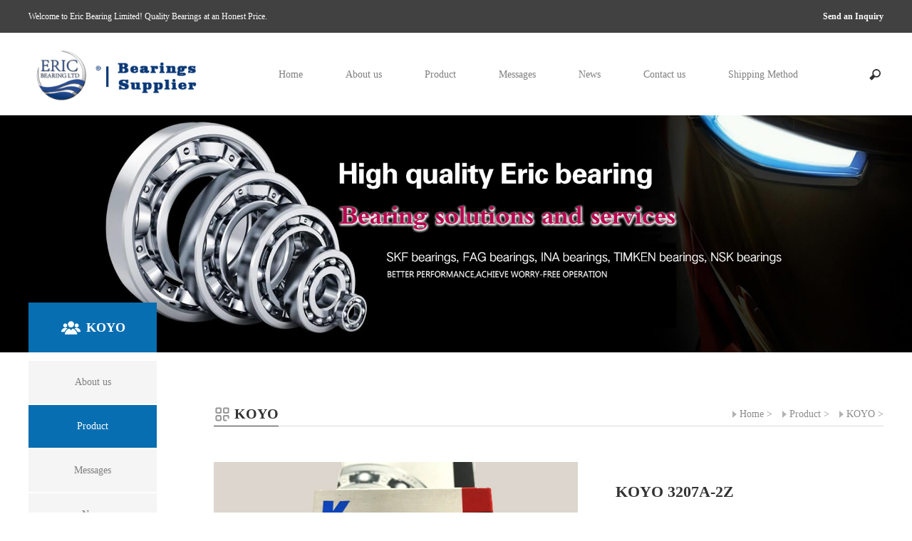

--- FILE ---
content_type: text/html
request_url: https://www.skf-bearing.cc/KOYO-bearings/KOYO_3207A_2Z_29856.html
body_size: 5238
content:
<!DOCTYPE html>
<html>
<head lang="en">
<meta charset="UTF-8">
<meta http-equiv="X-UA-Compatible" content="IE=edge,chrome=1">
<meta name="viewport" content="width=device-width,initial-scale=1.0, minimum-scale=1.0, maximum-scale=1.0, user-scalable=no">
<title>KOYO 3207A-2Z_SKF bearings|FAG bearings|INA bearings|TIMKEN bearings|NSK bearings - Eric bearing limited</title>
<meta name="keywords" content="" />
<meta name="description" content="" />
<link rel="canonical" href="https://www.skf-bearing.cc/KOYO-bearings/KOYO_3207A_2Z_29856.html" />
<link rel="stylesheet" href="/skin/css/main.css"/>
<link rel="stylesheet" href="/skin/css/media.css"/>
<link rel="stylesheet" href="/skin/css/swiper-3.4.2.min.css"/>
<script src="/skin/js/jquery-2.1.1.js"></script>
<script src="/skin/js/swiper-3.4.2.min.js"></script>
<!--[if IE]>
<script src="/skin/js/html5shiv.min.js"></script>
<script src="/skin/js/respond.min.js"></script>
<![endif]-->
<script src="/skin/js/main.js"></script>
</head>
<body>
<div class="header">
    <div class="head-top bg15 pc-show">
        <div class="w1388 clear">
            <div class="fl">Welcome to Eric Bearing Limited! Quality Bearings at an Honest Price.</div>
            <div class="fr hotLine"><span class="span2"><a target="_blank" href="/" rel="nofollow">Send an Inquiry</a></span></div>
        </div>
    </div>
    <div class="head-mid">
        <div class="head-con">
            <div class="w1388 relative clear">
                <h1 class="logo"><a href="/"><img src="/skin/images/logo.png" title="SKF bearings|FAG bearings|INA bearings|TIMKEN bearings|NSK bearings - Eric bearing limited" />SKF bearings|FAG bearings|INA bearings|TIMKEN bearings|NSK bearings - Eric bearing supplier</a></h1>
                <div class="menu-box fr">
                    <div class="top-search">
                        <div class="search-btn"></div>
                        <div class="search-nr">
                            <div class="search-nr-wap">
                                <div class="search-close"></div>
                                <form method="get" action="/plus/search.php">
								      <input type="hidden" name="kwtype" value="0" />
                                    <input class="text" name="q" type="text" placeholder="search"/>
                                    <input class="sbmit" type="submit" value=""/>
                                </form>
                            </div>
                        </div>
                    </div>
                    <ul class="clear menu-box-ul">
                        <li class="" ><a class="nav-yi" href="/">Home</a></li>
                        <li class="">
                            <a class="nav-yi" href="/index.html">About us</a>
                                   
								
								       
						</li><li class="">
                            <a class="nav-yi" href="/product/">Product</a>
                               <div class="nav-er-box relative"><div class="nav-tap">    
								
								 <div class="nav-er-list">
								  <a class="nav-er" href="/SKF-bearings/">SKF</a>
								 </div>
								
								 <div class="nav-er-list">
								  <a class="nav-er" href="/FAG-bearings/">FAG</a>
								 </div>
								
								 <div class="nav-er-list">
								  <a class="nav-er" href="/NSK-bearings/">NSK</a>
								 </div>
								
								 <div class="nav-er-list">
								  <a class="nav-er" href="/NACHI-bearings/">NACHI</a>
								 </div>
								
								 <div class="nav-er-list">
								  <a class="nav-er" href="/NTN-bearings/">NTN</a>
								 </div>
								
								 <div class="nav-er-list">
								  <a class="nav-er" href="/TIMKEN-bearings/">TIMKEN</a>
								 </div>
								
								 <div class="nav-er-list">
								  <a class="nav-er" href="/KOYO-bearings/">KOYO</a>
								 </div>
								
								 <div class="nav-er-list">
								  <a class="nav-er" href="/IKO-bearings/">IKO</a>
								 </div>
								
								 <div class="nav-er-list">
								  <a class="nav-er" href="/INA-bearings/">INA</a>
								 </div>
								
								</div></div>       
						</li><li class="">
                            <a class="nav-yi" href="/Messages.html">Messages</a>
                                   
								
								       
						</li><li class="">
                            <a class="nav-yi" href="/News/">News</a>
                                   
								
								       
						</li><li class="">
                            <a class="nav-yi" href="/">Contact us</a>
                                   
								
								       
						</li><li class="">
                            <a class="nav-yi" href="/">Shipping Method</a>
                                   
								
								       
						</li>
					 </ul>
                </div>
            </div>
        </div>
    </div>
    <div id="menu-handler" class="menu-handler">
        <span class="burger burger-1 trans"></span>
        <span class="burger burger-2 trans-fast"></span>
        <span class="burger burger-3 trans"></span>
    </div>
</div>
<div class="ban img100">
    <div class="pc-show"><img src="/skin/images/eric-skf-bearing-banner.jpg" alt="eric-skf-bearing" title="eric-skf-bearing" /></div>
    <div class="phone-show"><img src="/skin/images/eric-skf-bearing-wap.jpg" alt="eric-skf-bearing-wap" title="eric-skf-bearing-wap" /></div>
</div>
<div class="position">
    <div class="w1388">
        <div class="gk-title">
            <h2><i><img src="/skin/images/h2-1.png"/></i>KOYO</h2>
        </div>
    </div>
</div>
<script type="text/javascript">
    var img1='<meta content="telephone=no" name="format-detection">';
    $('head').append(img1);
</script><div class="contentbox">
    <div class="w1388 relative">
        <div class="brief-nav">
	<div class="brief-nav-con">
		<ul>

 <li><i class="zksq"></i><a class="left-yi" href="/index.html"><div style="position: relative;z-index: 6;">About us</div></a></li>	    	
		<li class='active'><i class='zksq actives'></i><a class='left-yi' href='/product/'><div style='position: relative;z-index: 6;'>Product</div></a></li>
 <li><i class="zksq"></i><a class="left-yi" href="/Messages.html"><div style="position: relative;z-index: 6;">Messages</div></a></li>	    	
		
 <li><i class="zksq"></i><a class="left-yi" href="/News/"><div style="position: relative;z-index: 6;">News</div></a></li>	    	
		
 <li><i class="zksq"></i><a class="left-yi" href="/"><div style="position: relative;z-index: 6;">Contact us</div></a></li>	    	
		
 <li><i class="zksq"></i><a class="left-yi" href="/"><div style="position: relative;z-index: 6;">Search</div></a></li>	    	
		
 <li><i class="zksq"></i><a class="left-yi" href="/"><div style="position: relative;z-index: 6;">Shipping Method</div></a></li>	    	
		
 <li><i class="zksq"></i><a class="left-yi" href="/"><div style="position: relative;z-index: 6;">Request A Quote</div></a></li>	    	
		
 <li><i class="zksq"></i><a class="left-yi" href="/Downloads/"><div style="position: relative;z-index: 6;">Downloads</div></a></li>	    	
		
		</ul>
	</div>

</div>     		
		<div class="box-right">
			<div class="title2 clear">
				<h4 class="fl"><img src="/skin/images/title2-1.png"/>KOYO</h4>
				<div class="fr ny-title-r">
				<a href='https://www.skf-bearing.cc/'>Home</a> > <a href='/product/'>Product</a> > <a href='/KOYO-bearings/'>KOYO</a> > 
				</div>
			</div>
			<div class="margin-t50 proxq-a clear">
				<div class="fl proxqimg img100">
					<div id="pro_bearings" class="pro_bearings">
				<div class="hd">
					<ul></ul><style>.pro_bearings .hd{bottom:4.5%;}</style>
				</div>
				<div class="pageState"></div>
				<div class="bd">
					<ul>
					<li><img width="600" height="378" src="https://www.skf-bearing.cc/skin/images/KOYO/KOYO-Bearing-01.jpg" alt="KOYO 3207A-2Z  bearing" title="KOYO 3207A-2Z  bearing" /></li>
					<li><img width="600" height="378" src="https://www.skf-bearing.cc/skin/images/KOYO/KOYO-Bearing-02.jpg" alt="KOYO 3207A-2Z  bearing" title="KOYO 3207A-2Z  bearing" /></li>
					<li><img width="600" height="378" src="https://www.skf-bearing.cc/skin/images/KOYO/KOYO-Bearing-03.jpg" alt="KOYO 3207A-2Z  bearing" title="KOYO 3207A-2Z  bearing" /></li>
					<li><img width="600" height="378" src="https://www.skf-bearing.cc/skin/images/KOYO/KOYO-Bearing-04.jpg" alt="KOYO 3207A-2Z  bearing" title="KOYO 3207A-2Z  bearing" /></li>
					</ul>
				</div>
			</div>
				</div>
				<script src="https://www.skf-bearing.cc/skin/js/TouchSlide.1.1.js"></script>
		  <script type="text/javascript">
			TouchSlide({
				slideCell: "#pro_bearings",
				titCell: ".hd ul",
				mainCell: ".bd ul",
				effect: "leftLoop",
				autoPlay: true,
				autoPage: true,
				delayTime:500,
				interTime:2800
			});
		  </script>
				<div class="fr proxq-r">
					<div class="pro-cs">
					<div class="pro-cs-a">
						<h4>KOYO 3207A-2Z</h4>
					</div>
					<div class="des">
					   <ul>
						 <li>Bearing name : KOYO 3207A-2Z  bearing</li>
						 <li>Brand model : <strong>KOYO 3207A-2Z </strong></li>
						 <li>Price : KOYO 3207A-2Z  price</li>
						 <li>Distributor : KOYO 3207A-2Z  distributor</li>
						 <li>Email : <a href="mailto:sales@ericbearing.com" rel="nofollow">sales@ericbearing.com</a></li>
						 <li>Remarks : Please email or call us for your inquiry</li>
					   </ul>
					   </div>
					</div>
			</div>
		</div>
		<div class="margin-t50 proxq-b">
			<h5>PRODUCT DETAIL</h5>
			<div class="poroxq-b-con">
			<div class="cs-page">
				<div class="clear"></div>
					<div class="cj_des">   
						
                   <div class="pctop_titl">
                   <div class="canshu">
                   <div class="canju">D</div><div class="canju">72 mm</div> 
                   </div>
                   <div class="canshu">
                   <div class="canju">d</div><div class="canju">35 mm</div> 
                   </div>
                   <div class="canshu">
                     <div class="canju">B</div><div class="canju">27 mm</div> 
                   </div>
                   </div>
                   <div class="pctop_canshu">
                   <div id="wwidContainer2" class="wwcontainer2">
  <div id="wwidSlider2" class="wwslider2">
    <div id="wwidBar2" class="wwbar2"></div>
  </div>
  <ul id="wwidContent2" class="wwcontent2">
 <div class="bearing_canshu"><div class="fag_skf">Brand</div>  <div class="timken_ntn">Koyo</div>  <div class=clearfloat></div></div>
 <div class="bearing_canshu"><div class="fag_skf">Category</div>  <div class="timken_ntn">Angular contact ball bearings  specifications</div>  <div class=clearfloat></div></div>
 
  <div class="bearing_canshu"><div class="fag_skf">Brand model</div>  <div class="timken_ntn"> 3207A-2Z</div>  <div class=clearfloat></div></div>
    
 
 
   
  
  
 
 
  </ul>
</div>

					</div>
		   <div class="txt2">
		   <div class="Des_title"><h2>KOYO 3207A-2Z  bearing description</h2></div>
		   <div class="txt"><p>KOYO bearing comapny was established in 1921 in Japan, stands for the development and manufacture of needle bearing. KOYO 3207A-2Z bearing is widely used in engines, transmissions, electric power industries,etc. We, Eric bearing limited company, supplying and exporting KOYO 3207A-2Z bearing for over one decade. We keep us with abundant stock and superior quality of KOYO 3207A-2Z bearing. To satisfy our clients' different needs, other world famous brand bearings can be provide. If you need KOYO 3207A-2Z, send us your inquiry. Also if you have any questions of KOYO 3207A-2Z, please do not hesitate to contact us. Email:sales@ericbearing.com</p></div>
		   <div class="Des_title"><h2>KOYO 3207A-2Z  bearing introduction</h2></div>
		   <div class="txt">
		   <p>Koyo ( Koyo Seiko Corporation ) was founded in 1921,it is a manufacturing company with research and development of integrated function in Japan. It have 6557 employees now . Japan Koyo Seiko Corporation is one of the four big bearing production groups in Japan .It have the world's top production and control equipment .The eight main production plant in Japan are Tokyo, Nara, hiketa, Feng Bridge, Takamatsu, Tokushima and Kameyama ( all through the ISO9001 certification ) .It also have overseas plant and research institutions across Europe, Asia, North and South America.</p>
		   <p>Japan Koyo Seiko Corporation engage in bearings, automotive steering gear, automotive instrumentation, constant-velocity joints, seals, mechanical work, heat treatment furnace for Industry and electronic controller. In recent years, the company greatly improve  production capacity of the overseas automotive steering gear.It has  diverter production base plant in Thailand, Malaysia, India, South Korea ,China  other places . To become the largest manufacturer of automotive steering system. in Japan , the second in the world .Japan Koyo Seiko Ltd produces thousands of high precision, high-quality KOYO 3207A-2Z series products, provide the important component of aerospace technology, computer components, motor, high speed train, subway, industrial machinery, CNC lathes, high-precision processing machine, steam, locomotive industry, iron and steel industry .The leading products of KOYO bearing : KOYO 3207A-2Z , deep groove ball bearings, precision bearings, KOYO self-aligning bearings, pillow block bearings, KOYO plane ball bearings, cylindrical roller bearings, KOYO linear guide, KOYO miniature linear guide bearings, KOYO cross roller bearing, KOYO reciprocating rotary bushing bearing, ball bearing slides KOYO group, KOYO cam follower bearing.</p>
		  </div>
		  </div>
			</div>
		</div>
		<div class="txt"><div style="float:left;margin:2rem 0;">Pre：<a href='/KOYO-bearings/KOYO_3209A_2Z_29855.html'>KOYO 3209A-2Z</a>  bearing</div>   <div style="float:right;margin:2rem 0;">Next：<a href='/KOYO-bearings/KOYO_3206A_2Z_29857.html'>KOYO 3206A-2Z</a>  bearing</div></div><div class="clear"></div>
	</div>
    </div>
</div>
</div>
<div class="footer">
  <div class="w1388">
    <div class="foot_extend">      
      <div class="foot_box for4">
        <p>DESCRIBE</p>
        <span><strong>ERIC BEARING LIMITED</strong> as a leading bearing distributor in Asia, we are boast of high popularity among customers, with our products being exported to over 100 countries. We always devote to customized perfect purchasing solution for every customer.</span>
      </div>
      <div class="foot_box for4"><p>Eric Supply The Bearings</p><a href="/SKF-bearings/">SKF Bearings</a><a href="/FAG-bearings/">FAG Bearings</a><a href="/NSK-bearings/">NSK Bearings</a><a href="/NACHI-bearings/">NACHI Bearings</a><a href="/NTN-bearings/">NTN Bearings</a><a href="/TIMKEN-bearings/">TIMKEN Bearings</a><a href="/KOYO-bearings/">KOYO Bearings</a><a href="/IKO-bearings/">IKO Bearings</a><a href="/INA-bearings/">INA Bearings</a></div>
      <div class="foot_box for4" style="width:50%;"><p>Message Us</p>
	  	<div class="form">
		  <form id="myform">
			<dl>
			  <dt>Your Name</dt>
			  <dd>
				<input id="name" type="text" name="name" class="formText">
			  </dd>
			</dl>
			<dl style="margin-left: 2%;">
			  <dt>E-mail</dt>
			  <dd>
				<input id="email" type="text" name="email" class="formText">
			  </dd>
			</dl>
			<dl style="width:100%">
			  <dt>Your content</dt>
			  <dd>
				<textarea id="content" name="content" class="formText"></textarea>
			  </dd>
			</dl>
			<div class="formBtn">
			  <button style="background:#274b92;" id="sendbtn">Send</button>
			</div>
		  </form>
		</div>
	  </div>
    </div>
    <p class="copy"><p>Copyright ©1999-2025 Eric Bearing Limited.ALL Rights Reserved. <a href="/sitemap.xml">XML Sitemap</a></p>
  </div>
</div>
<div class="fubox">
	<div class="fu-list clear">
		<div class="fu-icon fr"><a target="_blank" href="https://www.facebook.com/bearing.eric.7" rel="nofollow"><img src="/skin/images/facebook.png" alt="facebook" title="facebook" /></a></div>
	</div>
	<div class="fu-list clear">
		<div class="fu-icon fr"><a target="_blank" href="https://twitter.com/ERICBEARING" rel="nofollow"><img src="/skin/images/twitter.png" alt="twitter" title="twitter" /></a></div>
	</div>
	<div class="fu-list clear">
		 <div class="fu-icon fr"><a target="_blank" href="/" rel="nofollow"><img src="/skin/images/email.png" alt="email" title="email" /></a></div>
	</div>
	<div class="fu-list toTop clear">
		<div class="fu-icon fr"><img src="/skin/images/r-top.png" alt="r-top"/></div>
	</div>
</div>
<script>
function isEmail(b){var a=/^[_a-z0-9-]+(\.[_a-z0-9-]+)*@[a-z0-9-]+(\.[a-z0-9-]+)*(\.[a-z]{2,})$/;if(!a.exec(b)){return false;}return true;}
$(function(){
	$('#sendbtn').click(function(){
		var name=$('#name').val();
		var email=$("#email").val();
		var content=$('#content').val();
		var myUrl=document.location.href.split('#')[0];
		if(!name){alert('Please enter your name!');$("#name").focus();return false;}
		if(!email){alert("Please enter your email!");$("#email").focus();return false; } 
		if(!isEmail(email)){ alert("Please enter a valid email format!");$("#email").focus();return false;} 
		if(!content){alert('Please enter your content!');$("#content").focus();return false;}
		alert("Send successfully, we will contact you soon!");
		$.ajax({
			url:"/include/mail/ac.php",
			type:'POST',
			data:{"name":name,"email":email,"content":content,"myUrl":myUrl},
			jsonp: "callback",
			success: function(data){
			}
		})
	})
})
</script>
</body>
</html>

--- FILE ---
content_type: text/css
request_url: https://www.skf-bearing.cc/skin/css/main.css
body_size: 12009
content:
@charset "utf-8";
* {
	padding: 0;
	margin: 0;
	outline: 0;
	text-decoration: none;
	list-style: none;
}
html, body {
	font-size: 14px;
	font-family: "Microsoft YaHei";
	color: #8c8c8c;
}
input, textarea {
	border: none;
}
img {
	border: none;
}
h1, h2, h3, h4, h5 {
	font-weight: normal;
}
table {
	border-collapse: collapse;
}
audio, canvas, video {
	display: inline-block;
 *display: inline;
 *zoom: 1;
}
p {
	line-height: 1.6em;
	color: #8c8c8c;
}
a {
	color: #000;
}
.fl {
	float: left;
}
.fr {
	float: right;
}
.container {
	width: 1388px;
	margin: 0 auto;
}
.clear:after {
	content: '';
	display: table;
	clear: both;
}
.w1388 {
	width: 1388px;
	margin: 0 auto;
}
.w1128 {
	width: 1128px;
	margin: 0 auto;
}
.bg15 {
	background: #414141;
}
.relative {
	position: relative;
}
.img100 img {
	width: 100%;
	vertical-align: bottom;
}
.pc-show {
	display: block;
}
.phone-show {
	display: none;
}
.table {
	display: table;
	text-align: center;
	width: 100%;
	height: 100%;
	table-layout: fixed;
}
.table p{
	text-align:justify;
}
.table-cell {
	display: table-cell;
	vertical-align: middle;
}
.table-cell b {
	color: #fff;
}
.margin-t60 {
	margin-top: 60px;
}
.text-center {
	text-align: center;
}
.paddin-tb60 {
	padding: 60px 0;
}
/*index*/

.header {
	position: relative;
	z-index: 99999;
}
.head-top {
	height: 46px;
	line-height: 46px;
	overflow: hidden;	
	border-bottom:1px solid #f1f1f1;
	color:#fff;
}
.head-top2 {
	position: fixed;
	z-index: 99999;
	left: 0;
	bottom: 0;
	width: 100%;
	background: #fdfdfd;
}
.head-top2.active {
	bottom: -50px;
}
.head-top div, .head-top span {
	font-size: 12px;
}
.hotLine .span1 {
	position: relative;
	padding-left: 20px;
}
.hotLine .span1:before {
	content: '';
	position: absolute;
	top: 50%;
	margin-top: -8px;
	left: 0;
	width: 15px;
	height: 14px;
	background: url("../images/i0.png");
}
.head-top2 .hotLine .span1:before {
	width: 28px;
	height: 25px;
	background: url("../images/tel2.png") no-repeat center;
	background-size: cover;
	margin-top: -12px;
	margin-right: 2px;
}
.hotLine .span2 {
	font-weight: bold;
}
.hotLine .span2 a{
	color:#fff;
}
.head-top2 .hotLine .span1 {
	color: #fff;
	padding-left: 30px;
}
.head-top2 .hotLine span {
	font-size: 16px;
}
.head-mid {
	height: 115px;
}
.head-con {
	width: 100%;
	background: #fff;
	height: 115px;
	transform: translateZ(0);
	-webkit-transform: translateZ(0);
}
.header.active .head-con {
	position: fixed;
	top: 0;
	left: 0;
	box-shadow: 0 2px 4px #ddd;
	height: 100px;
}
.header.active .nav-yi, .header.active .language {
	line-height: 80px;
}
.header.active .logo {
	top: 10px;
}
.logo {
	position: absolute;
	top: 20px;
	left: 0;
	font-size: 0;
}
.logo img {
	vertical-align: bottom;
	max-width: 260px;
}
.menu-handler {
	width: 30px;
	height: 32px;
	cursor: pointer;
	position: absolute;
	right: 20px;
	top: 14px;
	transition: all 0s cubic-bezier(0.445, 0.145, 0.355, 1);
	-webkit-transition: all 0s cubic-bezier(0.445, 0.145, 0.355, 1);
	-moz-transition: all 0s cubic-bezier(0.445, 0.145, 0.355, 1);
	display: none;
}
.menu-handler .burger {
	height: 2px;
	background: #076eb1;
	display: block;
	width: 20px;
	position: absolute;
	z-index: 5;
	left: 5px;
	transform-origin: center;
	-webkit-transform-origin: center;
	-moz-transform-origin: center;
	-o-transform-origin: center;
	-ms-transform-origin: center;
	border-radius: 2px;
	-webkit-border-radius: 2px;
	top: 8px;
}
.menu-handler .burger-2 {
	top: 15px;
}
.menu-handler .burger-3 {
	top: 22px;
}
.menu-handler.active .burger-1 {
	top: 15px;
	-moz-transform: rotate(225deg);
	-webkit-transform: rotate(225deg);
	-o-transform: rotate(225deg);
	-ms-transform: rotate(225deg);
	transform: rotate(225deg);
}
.menu-handler.active .burger-2 {
 -ms-filter: progid:DXImageTransform.Microsoft.Alpha(Opacity=0);
	filter: alpha(opacity=0);
	opacity: 0;
	-moz-opacity: 0;
	-khtml-opacity: 0;
	-webkit-opacity: 0;
}
.menu-handler.active .burger-3 {
	top: 15px;
	-moz-transform: rotate(-225deg);
	-webkit-transform: rotate(-225deg);
	-o-transform: rotate(-225deg);
	-ms-transform: rotate(-225deg);
	transform: rotate(-225deg);
}
.menu-box {
	margin-right: 120px;
}
.menu-box li {
	float: left;
	margin-left: 60px;
	position: relative;
}
.menu-box li:first-child {
	margin-left: 0;
}
.nav-yi {
	display: inline-block;
	line-height: 115px;
	color: #808080;
	position: relative;
}
.nav-er-box {
	position: absolute;
	width: 140px;
	text-align: center;
	left: 50%;
	margin-left: -70px;
	background: #fff;
	-webkit-transform-origin: top center;
	-ms-transform-origin: top center;
	transform-origin: top center;
	-webkit-transform: scaleY(0);
	-ms-transform: scaleY(0);
	transform: scaleY(0);
	-webkit-transition: -webkit-transform .3s .2s;
	transition: transform .3s .2s;
}
.nav-tap {
	opacity: 0;
	-webkit-transform: translate(0, -20px);
	-ms-transform: translate(0, -20px);
	transform: translate(0, -20px);
	-webkit-transition: all .2s;
	transition: all .2s;
}
.menu-box li:hover .nav-er-box {
	-webkit-transform: scaleY(1);
	-ms-transform: scaleY(1);
	transform: scaleY(1);
}
.menu-box li:hover .nav-tap {
	opacity: 1;
	-webkit-transform: translate(0, 0);
	-ms-transform: translate(0, 0);
	transform: translate(0, 0);
}
.nav-san-box {
	position: absolute;
	left: 100%;
	top: 0;
	width: 0;
	background: #fff;
	overflow: hidden;
}
.nav-san-box a {
	width: 140px;
	font-size: 12px;
}
.nav-er-box a {
	display: block;
	line-height: 45px;
	color: #808080;
	font-size: 12px;
}
.language {
	position: absolute;
	right: 40px;
	top: 0;
	line-height: 100px;
	color: #313131;
	font-weight: bold;
	padding-left: 20px;
	font-family: dincondBold;
	font-size: 16px;
}
.language:before {
	width: 14px;
	height: 14px;
	left: 0;
	top: 50%;
	margin-top: -7px;
	background: url("../images/earth.jpg");
	content: '';
	position: absolute;
}
.nav-yi:after {
	content: '';
	position: absolute;
	width: 0;
	left: 50%;
	transform: translateX(-50%);
	-webkit-transform: translateX(-50%);
	bottom: 0;
	border-top: 2px solid #076eb1;
}
.menu-box li.active .nav-yi:after {
	width: 100%;
}
.menu-box li.active .nav-yi {
	color: #076eb1;
}
.ljgd {
	display: block;
	width: 150px;
	line-height: 50px;
	background: #076eb1;
	color: #fff;
	text-align: center;
	font-size: 16px;
}
.banner .ljgd {
	position: absolute;
	left: 50%;
	margin-left: -75px;
	bottom: 25%;
}
.ljgd:hover {
	background: #fff;
	color: #076eb1;
}
.swiper-slide-active .ljgd {
	animation: toUp 1s linear both;
}
 @keyframes toUp {
 0% {
 transform: translateY(50px);
 -webkit-transform: translateY(50px);
 opacity: 0;
}
 100% {
 transform: translateY(0);
 -webkit-transform: translateY(0);
 opacity: 1;
}
}
.swiper-pagination-bullets.pagination-style {
	z-index: 4;
	text-align: center;
}
.banner .pagination1.pagination-style {
	position: absolute;
	bottom: 5%;
	text-align: center;
}
.swiper-pagination-bullets.pagination-style .swiper-pagination-bullet {
	width: 10px;
	height: 10px;
	opacity: 1;
	background: #fff;
	margin: 0 15px;
}
.anlixq-img .swiper-pagination-bullets.pagination-style .swiper-pagination-bullet {
	background: #dcdcdc;
}
.swiper-pagination-bullets.pagination-style .swiper-pagination-bullet-active {
	background: #076eb1 !important;
}
.anlixq-img .swiper-pagination-bullets.pagination-style .swiper-pagination-bullet {
	margin: 0 6px;
}
.anlixq-img .pagination1 {
	margin-top: 12px;
}
.index-a li {
	float: left;
	width: 24.5%;
	margin-right: 0.66%;
	margin-top: 0.66%;
}
.index-a li:last-child {
	margin-right: 0;
}
.index-a-con {
	position: absolute;
	left: 0;
	top: 0;
	width: 100%;
	height: 100%;
}
.index-a li a {
	display: block;
	overflow: hidden;
}
.index-a .img img {
	width: 48px;
	max-width: 50%;
	vertical-align: bottom;
}
.index-a h3 {
	font-size: 20px;
	color: #fff;
	margin-top: 10px;
}
.index-a i {
	display: block;
	width: 35px;
	height: 35px;
	background-image: url("../images/i6.png");
	margin: 25px auto 0;
	transform: translateY(35px) translateZ(0);
	-webkit-transform: translateY(35px) translateZ(0);
	opacity: 0;
}
.index-a-title {
	margin-top: 45px;
}
.title1 h3 {
	font-size: 26px;
	color: #333;
}
.title1 i {
	display: block;
	margin: 8px auto;
	width: 30px;
	border-top: 1px solid #076eb1;
}
.title1 {
	margin-bottom: 40px;
}
.ppgs-l {
	width: 55%;
	cursor: pointer;
}
.ppgs-l .img100, .about-vd .img100 {
	position: absolute;
	width: 100%;
	left: 0;
	top: 0;
	height: 100%;
}
.ppgs-r {
	position: absolute;
	right: 0;
	top: 0;
	height: 100%;
	width: 45%;
	background: #f3f3f3;
}
.ppgs-warp {
	width: 480px;
	margin: 0 auto;
	max-width: 90%;
}
.ppgs-title {
	margin-bottom: 25px;
}
.ppgs-title h4 {
	font-size: 24px;
	color: #333;
	letter-spacing: 5px;
	text-indent: 5px;
	margin-bottom: 6px;
}
.ppgs-title span {
	color: #999;
}
.ppgs-txt {
	text-align: left;
}
.ljgd2 {
	width: 118px;
	line-height: 38px;
	text-align: center;
	display: block;
	border: 1px solid #d6d6d6;
	color: #808080;
	margin: 20px auto 0;
}
.ljgd2:hover {
	color: #fff;
	background: #076eb1;
	border-color: #076eb1;
}
.i7 {
	position: absolute;
	width: 50px;
	height: 50px;
	left: 50%;
	top: 50%;
	margin: -25px 0 0 -25px;
	background-image: url("../images/i7.png");
}
.ppgs-l:hover .i7 {
	transform: scale(1.2);
	-webkit-transform: scale(1.2);
	background-image: url("../images/i7-1.png");
}
.sptc {
	position: fixed;
	z-index: 9999999;
	background: rgba(0,0,0,0.5);
	left: 0;
	right: 0;
	top: 0;
	bottom: 0;
	display: none;
}
.video_t {
	position: absolute;
	left: 50%;
	top: 50%;
	transform: translate(-50%, -50%);
	-webkit-transform: translate(-50%, -50%);
	width: 1270px;
	max-width: 90%;
}
.video_t a {
	position: absolute;
	width: 38px;
	height: 38px;
	right: -19px;
	top: -19px;
	background-image: url("../images/close.png");
	z-index: 9;
}
.video_t a img {
	width: 100%;
	vertical-align: bottom;
}
.video_t video {
	width: 100%;
	vertical-align: bottom;
}
.cptd1 li {
	float: left;
	width: 24.5%;
	margin-right: 0.66%;
	margin-bottom: 0.66%;
	overflow: hidden;
}
.cptd1 li:last-child {
	margin-right: 0;
}
.cptd1 li a {
	display: block;
}
.cptd1-con {
	position: absolute;
	left: 0;
	width: 100%;
	bottom: 0;
	height: 80px;
	background: rgba(255,255,255,.8);
}
.cptd1-con p {
	display: none;
	width: 260px;
	margin: 0 auto;
	color: #fff;
	text-align: left;
}
.cptd1-title {
	font-size: 18px;
	color: #4d4d4d;
}
.cptd1-title img {
	vertical-align: middle;
	margin-right: 10px;
}
.cptd1-title .img1 {
	margin-top: -4px;
}
.cptd1-title .img2 {
	display: none;
}
.cptd1-con i {
	display: block;
	border-top: 1px solid rgba(255,255,255,.7);
	width: 0;
}
.cptd1 li:hover .img1 {
	display: none;
}
.cptd1 li:hover .img2 {
	display: inline-block;
	margin-top: -5px;
}
.cptd1 li:hover .cptd1-con {
	height: 100%;
	background: rgba(181,0,78,.9);
}
.cptd1 li:hover p {
	display: block;
}
.cptd1 li:hover .cptd1-title {
	color: #fff;
}
.cptd1 li:hover .cptd1-con i {
	width: 50px;
	margin: 20px auto;
}
.cptd2 li {
	width: 49.67%;
	margin-right: 0.66%;
	float: left;
}
.cptd2-con {
	width: 340px;
	height: 180px;
	position: absolute;
	left: 50%;
	top: 50%;
	transform: translate(-50%, -50%);
	-webkit-transform: translate(-50%, -50%);
	background: rgba(255,255,255,.9);
}
.cptd2 li a {
	display: block;
	position: relative;
}
.cptd2 li:last-child {
	margin-right: 0;
}
.cptd2-con h4 {
	font-size: 28px;
	color: #333;
	margin-bottom: 10px;
}
.cptd2-con span {
	font-size: 16px;
	color: #8c8c8c;
}
.cptd2 li:hover .cptd2-con {
	background: rgba(181,0,78,.9);
}
.cptd2 li:hover h4 {
	color: #fff;
}
.cptd2 li:hover span {
	color: #fff;
}

.anli-list li {
	float: left;
	width: 24.5%;
	margin-right: 0.66%;
	margin-bottom: 0.66%;
}
.anli-list li a {
	display: block;
}
.anli-list li:nth-child(4n) {
	margin-right: 0;
}
.margin-t50 {
	margin-top: 50px;
}
.anli-con {
	position: absolute;
	width: 100%;
	height: 100%;
	background: rgba(181,0,78,.75);
	left: 0;
	top: 0;
	opacity: 0;
}
.anli-con h4 {
	font-size: 16px;
	color: #fff;
}
.anli-con i {
	display: block;
	width: 36px;
	height: 36px;
	background-image: url("../images/gor.png");
	margin: 20px auto 0;
}
.tabpage {
	display: none;
}
.tabpage.active {
	display: block;
}
.tabpage .img100{
	max-width:300px;
	margin:0 auto;
}
.xw-list li {
	float: left;
	width: 48%;
	margin-right: 4%;
	margin-bottom: 4%;
}
.xw-list a {
	display: block;
}
.xw-list li:nth-child(even) {
	margin-right: 0;
}
.xw-list .img100 {
	width: 36%;
}
.xw-con {
	position: absolute;
	height: 100%;
	right: 0;
	width: 62%;
	top: 0;
	text-align: left;
}
.xw-txt {
	text-align: left;
	width: 86%;
	margin: 0 auto;
}
.xw-con h4 {
	font-size: 14px;
	color: #333;
	font-weight: bold;
}
.xw-con span {
	font-size: 16px;
	font-family: dincondBold;
	color: #8c8c8c;
	position: relative;
	padding-left: 40px;
	display: block;
}
.xw-con span:before {
	content: '';
	position: absolute;
	left: 0;
	top: 50%;
	width: 30px;
	border-top: 1px solid #999;
}
.xw-con p {
	display: -webkit-box;
	-webkit-box-orient: vertical;
	-webkit-line-clamp: 2;
	overflow: hidden;
	height: 3.2em;
}
.xw-list li:hover h4, .xw-list li:hover span, .xw-list li:hover p {
	color: #076eb1;
}
.xw-list li:hover span:before {
	border-color: #076eb1;
}



/*—————————————————————————————————————— news ————————————————————————————————*/

.news .news_title {
	width: 100%;
	height: 50px;
	line-height: 50px;
	font-size: 30px;
}

.news .item {
	margin-bottom: 20px;
	padding: 20px;
	width: 100%;
	height: 187px;
	background: #f9f9f9;
	-webkit-box-sizing: border-box;
	box-sizing: border-box;
}

.news .item .date {
	position: relative;
	width: 15%;
	height: 100%;
	text-align: center;
	float: left;
}

.news .item .date:before {
	display: block;
	content: '';
	position: absolute;
	top: 50%;
	right: 0;
	width: 1px;
	height: 90%;
	background: #ccc;
	-webkit-transform: translateY(-50%);
	transform: translateY(-50%);
}

.news .item .date .date_table {
	display: table;
	width: 100%;
	height: 100%;
}

.news .item .date .date_table .date_table_cell {
	display: table-cell;
	vertical-align: middle;
}

.news .item .date .day {
	width: 100%;
	font-size: 50px;
	color: #383838;
}

.news .item .date .year {
	width: 100%;
	font-size: 20px;
	color: #979797;
	margin-top:1em;
}

.news .item .text {
	width: calc(100% - 20%);
	height: 100%;
	float: right;
}

.news .item .text h3 {
	display: block;
	width: 100%;
	line-height: 30px;
	font-size: 20px;
	color: #000;
	text-decoration: none;
	font-weight: bold;
	overflow: hidden;
}

.news .item .text .brief {
	margin-top: 15px;
	width: 100%;
	max-height: 90px;
	line-height: 30px;
	font-size: 16px;
	color: #333;
	overflow: hidden;
}

.news .news_btn {
	display: block;
	width: 100%;
	height: 50px;
	line-height: 50px;
	background: #313437;
	font-size: 30px;
	color: #fff;
	text-align: center;
	text-decoration: none;
	-webkit-border-radius: 5px;
	border-radius: 5px;
}

.news_box {
	position: relative;
	float: left;
	width: 33.33%;
	padding: 0 16px;
	margin-bottom: 50px;
	box-sizing: border-box;
}

.news_second {
	margin-top: 12px;
}

.home_news .news_box {
	width: 21%;
	margin-bottom: 0;
}

.news_box img {
	width: 100%;
	height: auto;
	transition: 0.2s;
	opacity: 1;
}

.news_img {
	position: relative;
	overflow: hidden;
	background-color: #000;
	-webkit-transform: translateZ(0);
}

.news_box .time {
	display: none;
}

.news_list .news_box .time {
	display: block;
}

.news_img .time {
	position: absolute;
	font-size: 14px;
	left: 4px;
	bottom: 0;
	color: #fff;
	padding: 4px 10px;
	background-color: rgba(255,255,255,.0);
	transition: 0.4s;
	opacity: 0.6;
}

.news_box h4 a {
	display: block;
	font-weight: 700;
	font-size: 16px;
	color: #222;
	margin-top: 16px;
	line-height: 24px;
	overflow: hidden;
	white-space: nowrap;
	text-overflow: ellipsis;
	transition: 0.3s;
}

.news_box h4 {
	margin-bottom: 16px;
}

.news_box p {
	font-size: 13px;
	color: #777;
	height: 68px;
	overflow: hidden;
}

.more a {
	position: relative;
	top: 20px;
	display: block;
	font-size: 20px;
	letter-spacing: 2px;
	text-align: center;
	color: #ccc;
	border-top: 1px solid #f1f1f1;
	padding: 16px 0 4px 0;
	margin: 0 16px;
	box-sizing: border-box;
	transition: 0.3s;
}

@media screen and (min-width: 960px) {
	.home_news .news_box:nth-child(1), .news_second .home_news .news_box:nth-child(1) {
		width: 37%;
	}

	.home_news .news_box:nth-child(1) p, .news_second .home_news .news_box:nth-child(1) p {
		display: none;
	}

	.home_news .news_box:nth-child(1) h4 a, .news_second .home_news .news_box:nth-child(1) h4 a {
		position: absolute;
		bottom: 16px;
		left: 16px;
		padding: 10px;
		color: #fff;
		background-color: #000;
		background-color: rgba(0,0,0,.5);
		width: 412px;
		box-sizing: border-box;
	}
}

@media screen and (min-width: 1024px) {
	.news_box:hover h4 a {
		color: #274b92;
	}

	.home_news .news_box:nth-child(1):hover h4 a, .news_second .home_news .news_box:nth-child(1):hover h4 a {
		background-color: #274b92;
		color: #fff;
	}

	.news_img:hover img {
		transform: scale(1.1);
		opacity: 0.7;
	}

	.more a:hover {
		color: #274b92;
		letter-spacing: 5px;
	}

	.news_box:hover .time {
		opacity: 1;
		color: #555;
		background-color: rgba(255,255,255,1);
		left: 10px;
	}
}











.footer {
	color: #fff;
	padding: 30px 0;
	background-color: #25282c;
}

.foot_box, .foot_extend img {
	margin: 20px 0 30px 0;
}

.for3 {
	float: left;
	width: 33%;
	box-sizing: border-box;
}

.for4 {
	float: left;
	width: 25%;
	box-sizing: border-box;
}

.foot_extend p {
	position: relative;
	margin-bottom: 10px;
	font-size: 16px;
	border-bottom: 1px solid #383B3F;
	padding-bottom: 10px;
	width: 90%;
	color:#fff;
}

.foot_extend p:after {
	content: "";
	position: absolute;
	width: 30px;
	height: 3px;
	left: 0;
	bottom: -1px;
	background-color: #274b92;
}

.foot_box:last-child p {
	width: 100%;
}

.foot_extend a {
	display: block;
	color: #bbb;
	line-height: 30px;
	float: left;
	width: 45%;
}

.foot_extend span {
	width: 80%;
	color: #bbb;
	display: block;
	line-height: 24px;
	text-align: justify;
}

.foot_extend a:hover {
	color: #fff;
}

.foot_extend a:before {
}

.foot_extend img {
	max-width: 100%;
}

.line {
	border-bottom: 1px solid #383B3F;
	margin-bottom: 30px;
}

.follow {
	float: right;
}

.follow span {
	padding: 4px;
	opacity: 1;
	filter: alpha(opacity=100);
	transition: 0.4s;
}

.follow span:hover {
	opacity: 0.7;
	filter: alpha(opacity=70);
}

p.copy {
	font-size: 11px;
	line-height: 30px;
	color: #b0b5bb;
	float: left;
}

.footer p {
	display: inline-block;
	color:#fff;
}
.footer p a{ color:#274B94;}
.form input, .formText {
	border: 1px solid #dedede;
	background-color: #fbfbfb;
	font-size: 14px;
	line-height: 18px;
	width: 100%;
	padding: 10px;
	text-align: left;
	margin: 0 auto;
	outline: medium;
	border-radius: 0;
	-webkit-appearance: none;
	box-sizing: border-box;
	transition: 0.4s;
}

.formText {
	text-align: left;
}

.form textarea {
	height: 100px;
	max-width: 100%;
}

@media screen and (min-width: 1024px) {
	.form input:hover, .form textarea:hover {
		border-color: #999;
	}

	.formBtn button:hover {
		background-color: #274b92;
	}
}

.form input:focus, .form textarea:focus {
	background-color: #fff;
	border: 1px solid #274b92;
}

.form dt {
	margin-top: 10px;
	color: #888;
	font-size: 12px;
	line-height: 22px;
	padding-bottom: 4px;
}

.form dl {
	width: 48%;
	float: left;
}

.form dl:first-child {
	margin-right: 2%;
}

.formBtn button {
	padding: 14px;
	width: 100%;
	background: #25282c;
	color: #fff;
	margin: 10px auto;
	line-height: 18px;
	cursor: pointer;
	border: none;
	transition: 0.4s;
}
.fubox {
	position: fixed;
	right: -50px;
	top: 50%;
	z-index: 999;
	transform: translateZ(0);
	-webkit-transform: translateZ(0);
}
.fubox.active {
	right: 0;
}
.fu-icon {
	background-color: #076eb1;
	width: 50px;
}
.fu-icon img {
	width: 100%;
	vertical-align: bottom;
}
.fu-list {
	margin-top: 1px;
	cursor: pointer;
	position: relative;
}
.fu-warp {
	background: #076eb1;
	overflow: hidden;
	height: 50px;
	width: 0;
}
.fu-txt {
	padding-right: 10px;
}
.fu-warp p {
	color: #fff;
	line-height: 50px;
}
.fu-list-tel:hover .fu-warp {
	width: 102px;
}
.fu-list-tel .fu-txt {
	width: 102px;
}
.fu-list-qq .fu-txt {
	width: 66px;
}
.fu-list-qq:hover .fu-warp {
	width: 66px;
}
.weixin-code {
	position: absolute;
	right: 100%;
	margin-right: 4px;
	top: 0;
	width: 0;
	overflow: hidden;
}
.weixin-code img {
	width: 128px;
	vertical-align: bottom;
	border: 1px solid #ddd;
}
.fu-list:hover .weixin-code {
	width: 130px;
}
/*about*/

.position {
	height: 80px;
	line-height: 70px;
	margin-top: -70px;
	z-index: 6;
}
.position h2 {
	width: 180px;
	text-align: center;
	background: url("../images/gkgk.jpg") no-repeat center;
	background-size: cover;
	color: #fff;
	font-size: 18px;
	font-weight: bold;
	position: relative;
}
.gk-title img {
	vertical-align: middle;
	margin: -4px 5px 0 0;
}
.position h2:before {
	content: '';
	position: absolute;
	width: 100%;
	height: 5px;
	bottom: 0;
	background: #076eb1;
	left: 0;
}
.brief-nav {
	width: 180px;
	text-align: center;
	position: absolute;
	left: 0;
	top: 0;
}
.brief-nav-con li {
	margin-top: 2px;
	position: relative;
}
.left-yi {
	display: block;
	line-height: 60px;
	background: #f5f5f5;
	color: #808080;
	position: relative;
}
.left-yi:before {
	content: '';
	position: absolute;
	height: 100%;
	background: #076eb1;
	left: 0;
	top: 0;
	width: 0;
}
.brief-nav-con li.active .left-yi:before {
	width: 100%;
}
.brief-nav-con li.active .left-yi {
	color: #fff;
}
.left-er-box {
	padding: 20px 0;
	border: 1px solid #e5e5e5;
	background: #fff;
	display: none;
}
.left-er-box a {
	display: block;
	color: #8c8c8c;
	line-height: 40px;
	font-size: 12px;
}
.left-er-box a:hover {
	color: #076eb1;
}
.left-er-box a.active {
	color: #076eb1;
}
/*.brief-nav-con li.active .left-er-box{display: block;}*/

.zksq {
	cursor: pointer;
	z-index: 9;
	display: none;
	content: '';
	position: absolute;
	width: 14px;
	height: 14px;
	background: url("../images/add.png") no-repeat center;
	background-size: cover;
	top: 24px;
	right: 25px;
}
li.none .zksq {
	display: none !important;
}
li.has .zksq {
	display: block !important;
}
.zksq.active {
	transform: rotate(45deg);
}
li:hover .zksq {
	background: url("../images/add2.png") no-repeat center;
	background-size: cover;
}
li.active .zksq {
	background: url("../images/add2.png") no-repeat center;
	background-size: cover;
}
.box-right {
	margin-left: 260px;
	line-height:2rem;
}
.pin-wrapper {
	position: absolute;
}
.box-right {
	padding-top: 60px;
}
.box-right p,.box-right div{
	line-height:2.4rem;
	
}
.title2 {
	border-bottom: 1px solid #dcdcdc;
	line-height: 50px;
	margin-bottom:20px;
}
.title2 h4 {
	color: #333;
	font-size: 20px;
	font-weight: bold;
	position: relative;
}
.title2 h4 img {
	vertical-align: middle;
	margin: -4px 5px 0 0;
	filter: grayscale(1);
}
.title2 h4:after {
	content: '';
	position: absolute;
	left: 0;
	width: 100%;
	bottom: -1px;
	border-top: 1px solid #333;
}
.title2 span {
	font-size: 20px;
	color: #b2b2b2;
	text-transform: uppercase;
	font-family: dincondBold;
}
.margin-t40 {
	margin-top: 40px;
}
.about-vd {
	width: 855px;
	margin: 0 auto;
	max-width: 100%;
	cursor: pointer;
}
.bofang {
	position: absolute;
	left: 0;
	top: 0;
	width: 100%;
	height: 100%;
	background: rgba(0,0,0,.6);
}
.bofang i {
	position: absolute;
	width: 48px;
	height: 48px;
	left: 50%;
	top: 50%;
	background-image: url("../images/bofang.png");
	transform: translate(-50%, -50%);
	-webkit-transform: translate(-50%, -50%);
}
.gtrz .img100 {
	width: 55%;
}
.gtrz-con {
	width: 44%;
	position: absolute;
	right: 0;
	top: 0;
	height: 100%;
	border: 1px solid #e6e6e6;
	background: #fafafa;
}
.gtrz-txt {
	width: 300px;
	margin: 0 auto;
	text-align: left;
	position: relative;
	z-index: 4;
}
.gtrz-txt h5 {
	font-size: 19px;
	font-weight: bold;
	color: #2b2b2b;
}
.gtrz-txt i {
	display: block;
	width: 38px;
	border-top: 1px solid #ccc;
	margin-top: 5px;
}
.gtrz-txt b {
	font-size: 48px;
	color: #076eb1;
	font-family: dincondBold;
	margin-right: 8px;
	min-width: 57px;
	display: inline-block;
}
.gtrz-txt span {
	font-size: 16px;
	color: #666;
}
.gtrz-txt ul {
	margin-top: 10%;
}
.ball {
	width: 72px;
	height: 68px;
	position: absolute;
	right: 0;
	bottom: 0;
	background-image: url("../images/boal.jpg");
}

/*发展历程*/

.history-top {
	width: 720px;
	max-width: 100%;
	margin: 60px auto 0;
}
.history-year {
	width: 200px;
	height: 160px;
	border: 1px solid #e0e0e0;
}
.history-year h5 {
	color: #cdcdcd;
	font-size: 40px;
	font-family: dincondBold;
}
.history-year img {
	max-width: 100%;
	max-height: 100%;
	vertical-align: middle;
}
.history-con {
	position: absolute;
	height: 100%;
	right: 0;
	left: 204px;
	top: 0;
	background: #f7f7f7;
}
.history-txt {
	width: 90%;
	margin: 0 auto;
	text-align: left;
}
.history-bot {
	margin-top: 50px;
}
.preview {
	margin: 0 40px;
}
.preview:before {
	position: absolute;
	content: '';
	left: 0;
	width: 100%;
	top: 50%;
	border-top: 1px solid #d6d6d6;
}
.preview .swiper-slide {
	width: 20%;
	text-align: center;
	height: 120px;
	cursor: pointer;
}
.his-dots {
	position: absolute;
	width: 10px;
	height: 10px;
	border-radius: 100%;
	background: #d6d6d6;
	left: 50%;
	top: 50%;
	transform: translate(-50%, -50%);
	-webkit-transform: translate(-50%, -50%);
}
.his-line {
	height: 20px;
	border-right: 1px solid #d6d6d6;
	position: absolute;
	left: 50%;
}
.preview .swiper-slide:nth-child(odd) .his-line {
	bottom: 50%;
	margin-bottom: 8px;
}
.preview .swiper-slide:nth-child(even) .his-line {
	top: 50%;
	margin-top: 8px;
}
.his-nian {
	position: absolute;
	width: 100%;
	left: 0;
	font-size: 30px;
	color: #333;
	font-family: dincondBold;
}
.preview .swiper-slide:nth-child(odd) .his-nian {
	bottom: 50%;
	margin-bottom: 28px;
}
.preview .swiper-slide:nth-child(even) .his-nian {
	top: 50%;
	margin-top: 28px;
}
.his-btn a {
	position: absolute;
	width: 28px;
	height: 28px;
	top: 50%;
	margin-top: -14px;
}
.arrow-left {
	background-image: url("../images/btn01.png");
	left: 0;
}
.arrow-right {
	background-image: url("../images/btn02.png");
	right: 0;
}
.arrow-left:hover {
	background-image: url("../images/btn01-1.png");
}
.arrow-right:hover {
	background-image: url("../images/btn02-1.png");
}
.swiper-slide.active-nav .his-nian {
	color: #076eb1;
}
.swiper-slide.active-nav .his-dots {
	background: #076eb1;
}
.swiper-slide.active-nav .his-line {
	border-color: #076eb1;
}
.swiper-slide:hover .his-nian {
	color: #076eb1;
}
.swiper-slide:hover .his-dots {
	background: #076eb1;
}
.swiper-slide:hover .his-line {
	border-color: #076eb1;
}
.whbox .img100 {
	width: 53.5%;
}
.whbox li {
	position: relative;
}
.whbox li:nth-child(odd) .img100 {
	float: left;
}
.whbox li:nth-child(even) .img100 {
	float: right;
}
.whbox-con {
	position: absolute;
	height: 100%;
	width: 46%;
	border: 1px solid #e0e0e0;
	top: 0;
}
.whbox li:nth-child(odd) .whbox-con {
	right: 0;
}
.whbox li:nth-child(even) .whbox-con {
	left: 0;
}
.whbox li:last-child {
	margin-top: 50px;
}
.wh-text {
	text-align: left;
	width: 80%;
	margin: 0 auto;
}
.wh-title h4 {
	font-size: 18px;
	font-weight: bold;
	color: #333;
}
.wh-title span {
	font-size: 20px;
	color: #b2b2b2;
	font-family: dincondBold;
	text-transform: uppercase;
	margin: 5px 0 2px;
	display: block;
}
.wh-title i {
	display: block;
	width: 50px;
	border-top: 1px solid #e0d5d5;
}
.wh-text b {
	display: block;
	font-size: 20px;
	color: #076eb1;
	margin-top: 10%;
}
/*网络服务*/

.map {
	width: 75.5%;
	float: left;
	margin-top: 60px;
	margin-bottom: 60px;
	padding-bottom: 56.9%;
	position: relative;
}
#containerMap {
	position: absolute;
	left: 0;
	top: 0;
	width: 100%;
	height: 100%;
}
.map-info {
	width: 23%;
	float: right;
	margin-left: 1%;
	margin-top: 100px;
	margin-bottom: 60px;
}
.map-tit {
	margin: 20px auto;
	border-left: 6px solid #076eb1;
	text-indent: 20px;
}
.map-tit h2 {
	font-size: 24px;
	color: #076eb1;
	font-weight: bold;
}
.map-tit > div {
	color: #231815;
	font-size: 16px;
}
.map-name {
	font-size: 18px;
	color: #fff;
	background: #076eb1;
	padding: 15px 0;
	text-align: center;
}
.map-otherInfo {
	margin-top: 1px;
	max-height: 389px;
	overflow: auto;
}
.map-otherInfo p {
	text-align: center;
	margin-bottom: 1px;
	background: #f4f4f4;
	padding: 10px 2px;
}
path {
	cursor: pointer;
}
path:hover {
	fill: #076eb1;
}
.fillRed {
	fill: #076eb1;
	fill: #076eb1 !important;
}
.addCircle {
	position: absolute;
	width: 40px;
	height: 20px;
	display: block;
	text-align: center;
	cursor: pointer;
	color: #231815;
	padding: 25px 0 0 0;
	font-size: 12px;
	background: url("../images/circle.png")center top/20px no-repeat;
}
path:hover .addCircle {
	background: url("../images/hovercircle.png")center top/20px no-repeat;
}
.addCircle.xin {
	left: 20%;
	top: 29%;
}
.addCircle.gud {
	left: 65%;
	top: 81%;
}
.addCircle.tib {
	left: 19%;
	top: 54%;
}
.addCircle.qih {
	left: 35%;
	top: 47%;
}
.addCircle.gan {
	left: 37%;
	top: 33%;
}
.addCircle.nmg {
	left: 58%;
	top: 32%;
}
.addCircle.hlj {
	left: 84%;
	top: 14%;
}
.addCircle.jil {
	left: 82%;
	top: 24%;
}
.addCircle.lia {
	left: 78%;
	top: 30%;
}
.addCircle.heb {
	left: 67%;
	top: 41%;
}
.addCircle.shd {
	left: 71%;
	top: 45%;
}
.addCircle.shx {
	left: 61%;
	top: 44%;
}
.addCircle.sha {
	left: 56%;
	top: 50%;
}
.addCircle.nxa {
	left: 51%;
	top: 45%;
}
.addCircle.hen {
	left: 66%;
	top: 52%;
}
.addCircle.sch {
	left: 46%;
	top: 63%;
}
.addCircle.chq {
	left: 55%;
	top: 61%;
}
.addCircle.hub {
	left: 63%;
	top: 60%;
}
.addCircle.anh {
	left: 71%;
	top: 57%;
}
.addCircle.jsu {
	left: 75%;
	top: 53%;
}
.addCircle.yun {
	left: 42%;
	top: 79%;
}
.addCircle.gui {
	left: 55%;
	top: 73%;
}
.addCircle.hun {
	left: 63%;
	top: 69%;
}
.addCircle.jxi {
	left: 69%;
	top: 68%;
}
.addCircle.zhj {
	left: 76%;
	top: 65%;
}
.addCircle.fuj {
	left: 73%;
	top: 74%;
}
.addCircle.gxi {
	left: 58%;
	top: 82%;
}
.addCircle.hai {
	left: 59%;
	top: 93%;
}
.addCircle.tai {
	left: 79%;
	top: 80%;
}
.addCircle.bej {
	left: 67.5%;
	top: 34%;
}
.addCircle.shh {
	left: 80%;
	top: 58%;
}
.addCircle.taj {
	left: 70%;
	top: 37%;
}
.addCircle.hkg {
	left: 68%;
	top: 85%;
}
.addCircle.mac {
	left: 65%;
	top: 87%;
}
.add1 {
	left: 20%;
	top: 29%;
}
.map-bot {
	background: #076eb1;
	color: #fff;
	text-align: center;
	padding: 12px;
}
.proj-select {
	line-height: 32px;
	margin-bottom: 15px;
}
.proj-text {
	position: absolute;
	left: 0;
	top: 0;
}
.proj-sel {
	margin-left: 90px;
	border: 1px solid #ddd;
}
.sel-list {
	position: absolute;
	background: #fff;
	width: 100%;
	box-shadow: 0 2px 4px #ddd;
	max-height: 25em;
	overflow: auto;
	display: none;
	top: 33px;
}
.sel-list a {
	display: block;
	margin: 0 10px;
	border-bottom: 1px solid #ddd;
	line-height: 2.5em;
}
.sel-list a:last-child {
	border: none;
}
.sel-list a.active {
	color: #076eb1;
}
.sel-val {
	text-align: center;
	margin-right: 32px;
	color: #333;
}
.sel-btn {
	width: 32px;
	height: 32px;
	position: absolute;
	background: #076eb1;
	right: 0;
	top: 0;
}
.sel-btn:after {
	content: '';
	position: absolute;
	left: 0;
	top: 0;
	bottom: 0;
	right: 0;
	margin: auto;
	width: 0;
	height: 0;
	border-top: 8px solid #fff;
	border-left: 5px solid transparent;
	border-right: 5px solid transparent;
}
.proj-sel.active .sel-btn:after {
	transform: rotate(180deg);
	-webkit-transform: rotate(180deg);
}
.yunu-section {
	padding: 60px 0;
}
.yunu-section-title {
	text-align: center;
	font-size: 37px;
	margin-bottom: 40px;
}
.yunu-section-title span {
	display: inline-block;
	position: relative;
	padding: 0 30px;
	color:#333;
}
.yunu-section-title span:before, .yunu-section-title span:after {
	width: 20px;
	height: 1px;
	position: absolute;
	content: '';
	top: 50%;
	background-color: #000;
}
.yunu-section-title span:before {
	right: 100%;
}
.yunu-section-title span:after {
	left: 100%;
}
.yunu-section-title p {
	margin: 0;
	font-size: 20px;
}
.yunu-section-title.white {
	color: #fff;
}
.yunu-section-title.white span:before, .yunu-section-title.white span:after {
	background-color: #fff;
}
.yunu-pinzhi {
	margin-left: -8px;
}
.yunu-pinzhi li {
	float: left;
	width: 20%;
}
.yunu-pinzhi li a {
	display: block;
	margin-left: 8px;
	position: relative;
	overflow: hidden;
}
.yunu-pinzhi li .text {
	background-color: #fff;
	text-align: center;
	position: relative;
	z-index: 1;
	height: 232px;
}
.yunu-pinzhi li i {
	display: inline-block;
	background: no-repeat center;
	height: 68px;
	margin-top: -34px;
	width: 68px;
	vertical-align: middle;
}
.yunu-pinzhi li h4 {
	line-height: 50px;
	font-size: 18px;
	margin: 0;
}
.yunu-pinzhi li p {
	color: #777;
	line-height: 1.8;
}
.yunu-pinzhi li .box {
	position: absolute;
	left: 0;
	top: 100%;
	width: 100%;
	height: 100%;
	background-color: #076eb1;
	color: #fff;
	-webkit-transition: all 0.5s;
	transition: all 0.5s;
}
.yunu-pinzhi li .box i {
	margin-top: 110px;
}
.yunu-pinzhi li .box h4 {
	background:url(../images/pinz_line02.gif) bottom no-repeat
}
.yunu-pinzhi li .box p {
	color: #fff;
}
.yunu-pinzhi li a:hover .text {
	opacity: 0;
}
.yunu-pinzhi li a:hover .box {
	top: 0;
	opacity: 1;
}
.product-list li {
	float: left;
	width: 30%;
	margin-right: 2%;
	margin-bottom: 5%;
	border: 5px solid #fff;
    border-radius: 5px;
    box-shadow: 0 2px 2px rgba(11, 25, 28, 0.1);
}

.pro-list-bot {
	padding: 15px;
	position: relative;
}
.pro-list-bot:after {
	position: absolute;
	width: 0;
	left: 0;
	bottom: 0;
	content: '';
}
.pro-list-bot h5 {
	color: #8c8c8c;
	font-size: 14px;
	line-height: 1.35em;
	margin-right: 30px;
}
.pro-list-bot b {
	font-size: 16px;
	font-family: dincondBold;
	color: #8c8c8c;
	color: #333;
	margin-right: 5px;
	margin-bottom: 5px;
	height: 1.5em;
	display: block;
	text-align: center;
}
.pro-list-bot span {
	color: #8c8c8c;
}
.pro-i {
	position: absolute;
	width: 26px;
	height: 26px;
	right: 15px;
	top: 50%;
	margin-top: -13px;
	background-image: url("../images/pro-i.png");
}
.product-list li:hover h5 {
	color: #076eb1;
}
.product-list li:nth-child(3n){
	margin-right:0!important;
}
.product-list .img100 {
	background: #e6e6e6;
}
.product-list li:hover b {
	color: #076eb1;
}
.product-list li:hover span {
	color: #076eb1;
}
.product-list li:hover .pro-i {
	background-image: url("../images/pro-i2.png");
}
.product-list li:hover .pro-list-bot:after {
	width: 100%;
}
.ny-title-r a {
	position: relative;
	padding-left: 10px;
	margin-left: 10px;
	line-height: 29px;
	color: #8c8c8c;
}
.ny-title-r a:before {
	content: '';
	position: absolute;
	left: 0;
	top: 50%;
	margin-top: -5px;
	width: 6px;
	height: 10px;
	background-image: url("../images/arrow2.png");
}
.ny-title-r a:hover:before {
	background-image: url("../images/arrow2-on2.png");
}
.ny-title-r a:hover {
	color: #333;
}
.contentbox{margin-bottom:2em;}

.proxqimg {
	width: 54.4%;
	background: #e6e6e6;
}
.proxq-r {
	width: 40%;
}
.pro-cs-a {
	margin: 25px 0;
}
.pro-cs-a span {
	font-size: 15px;
}
.pro-cs-a h4 {
	font-size: 22px;
	color: #333;
	font-weight: bold;
}
.price {
	color: #076eb1;
}
.price span {
	font-size: 18px;
}
.price b {
	font-size: 38px;
	font-family: dincondBold;
	margin-right: 2px;
}
.pri-online {
	margin-top: 25px;
}
.pri-online a {
	line-height: 40px;
	background: #076eb1;
	color: #fff;
	padding:0 2em;
	max-width: 48%;
	margin-right: 2%;
	text-align: center;
}
.pri-online .zxzx2 {
	font-family: dincondBold;
}
.pri-online a img {
	vertical-align: middle;
	margin: -2px 5px 0 0;
}
.proxq-sm .his-btn {
	margin: 30px 0;
}
.proxq-sm .his-btn a {
	position: static;
	margin-top: 0;
}
.proxq-sm .his-btn a.fl {
	margin-right: 15px;
}
.xqsmimg .swiper-slide {
	width: 32%;
	margin-right: 2%;
	cursor: pointer;
	background: #e6e6e6;
}
.xqsmimg .swiper-slide:before {
	content: '';
	position: absolute;
	width: 100%;
	height: 100%;
	border: 2px solid #076eb1;
	box-sizing: border-box;
	opacity: 0;
}
.xqsmimg .active-nav.swiper-slide:before {
	opacity: 1;
}
.proxq-b h5 {
	background: #f5f5f5;
	line-height: 50px;
	padding: 0 20px;
	font-size: 14px;
	color: #333;
	font-weight: bold;
}
.poroxq-b-con {
	border: 1px solid #e6e6e6;
	padding: 2rem;
}
.cs-page:first-child {
	margin-top: 0;
}
.cs-page p {
	color: #333;
}
.cs-page {
	margin-top: 30px;
}
.cs-page b {
	display: block;
	color: #076eb1;
	margin-bottom: 8px;
}


.Des_title {
	font-weight: bold;
	font-size: 14px;
	color: #fff;
	line-height: 2rem;
	height: 2rem;
}

.Des_title h2 {
	font-weight: bold;
	font-size: 14px;
	color: #000;
	line-height: 2rem;
	height: 2rem;
	margin-bottom:10px;
}

.Des_title h3 {
	font-weight: bold;
	font-size: 14px;
	color: #fff;
	line-height: 2rem;
	margin: 0px 8px;
	height: 2rem;
}
.pro_bearings {
	margin: 0 auto;
	overflow: hidden;
	position: relative;
}

.pro_bearings .hd {
	position: absolute;
	bottom: 3%;
	height: 6px;
	left: 45%;
	overflow: hidden;
	z-index: 1;
}

.pro_bearings .hd ul {
	overflow: hidden;
	zoom: 1;
	float: left;
}

.pro_bearings .hd ul li {
	display: inline-block;
	margin: 0 3px;
	width: 14px;
	height: 6px;
	line-height: 12;
	background: #fff;
	border-radius: 3px;
	float: left;
	cursor: pointer;
	overflow: hidden;
}

.pro_bearings .hd ul li.on {
	background: red;
}

.pro_bearings .bd li {
	zoom: 1;
	vertical-align: middle;
}

.pro_bearings .bd img {
	display: block;
	margin: 0 auto;
}

.pro_bearings .pageState {
	position: absolute;
	bottom: 7.5%;
	right: 6%;
	background: #b2b2b2;
	width: 40px;
	border-radius: 16px;
	z-index: 99;
	color: #fff;
	text-align: center;
	font-size: 14px;
}
.pro_bearings .bd img {
	width: 100%!important;
	max-height: 360px;
}

.txt .left {
	float: none!important;
	width: 100%!important;
}

.txt .right {
	float: none!important;
	width: 100%!important;
}
	
.cj_des{
    background: #fff;
    position: relative;
    box-shadow: 0 2px 2px rgba(11, 25, 28, 0.1);
    margin: 0 0 30px 0;
    border-radius: 5px;
}

.cj_des table {
	font-size:12px;
	background-color: transparent!important;
    border-spacing: 0!important;
    border-collapse: collapse!important;
	overflow:hidden;
}
.cj_des table td, table tr {

border:none!important;
background-color: transparent!important;

}

.cj_des img{ display:none;}

.gdcp-list {
	margin-top: 25px;
}
.gdcp-list li {
	float: left;
	width: 24.5%;
	margin-right: 0.66%;
}
.gdcp-list li:nth-child(4n) {
	margin-right: 0;
}
.gdcp-list a {
	display: block;
	position: relative;
}
.gdcp-txt {
	position: absolute;
	width: 100%;
	height: 100%;
	top: 0;
	left: 0;
	background: rgba(192,0,80,.7);
	opacity: 0;
}
.gdcp-txt h5 {
	color: #fff;
	font-size: 14px;
	max-width: 90%;
	margin: 0 auto;
}
.gdcp-list a:hover .gdcp-txt {
	opacity: 1;
}
.gdcp h4 {
	font-size: 18px;
	font-weight: bold;
	color: #333;
}
/*工程安案例*/

.gcal-list li {
	float: left;
	width: 24.5%;
	margin-right: 0.66%;
	text-align: center;
	margin-bottom: 30px;
}
.gcal-list li:nth-child(4n) {
	margin-right: 0;
}
.gcal-list p {
	color: #333;
	margin-top: 5px;
	height: 3.2em;
	display: -webkit-box;
	-webkit-box-orient: vertical;
	-webkit-line-clamp: 2;
	overflow: hidden;
}
.gcal-list li:hover p {
	color: #076eb1;
}
.page {
	margin-top: 20px;
}
.pages {
	border: 1px solid #ddd;
	line-height: 34px;
	padding: 0 14px;
	border-radius: 6px;
	-webkit-border-radius: 6px;
	color: #737373;
}
.page-btn:hover {
	background: #076eb1;
	color: #fff;
}
.page input {
	height: 34px;
	width: 34px;
	border: 1px solid #ddd;
	color: #076eb1;
	border-radius: 6px;
	-webkit-border-radius: 6px;
	text-align: center;
	font-size: 16px;
}
.page span, .page input, .pages {
	display: inline-block;
	vertical-align: middle;
	margin: 0 2px;
}
.go {
	background: #076eb1;
	color: #fff;
	display: inline-block;
	border-color: #076eb1;
	margin-left: 10px;
}
.alxq-title h4 {
	font-size: 16px;
	font-weight: bold;
	color: #333;
	margin-bottom: 8px;
}
.alxq-title h1{margin-bottom:0.8rem; font-size:1.4rem;}
.alxq-title a{color:#8c8c8c;}
.alxq-title span {
	margin: 0 10px;
}
.alxq-title span:nth-child(2) {
	font-family: dincond;
	font-size: 16px;
}

.xw-con h4 {
	display: -webkit-box;
	-webkit-box-orient: vertical;
	-webkit-line-clamp: 2;
	overflow: hidden;
	height: 2.7em;
}
.edibox img {
	display: block;
	margin: 0 auto;
	max-width: 100%;
	vertical-align: bottom;
	height: auto !important;
}
.edipage {
	margin-top: 25px;
}
.tmms {
	margin-top: 15px;
}
.xwfy-a {
	max-width: 48%;
}
.xwfy {
	border-top: 1px solid #e0e0e0;
	padding-top: 15px;
	margin: 40px 0;
}
.xwfy a {
	position: relative;
	color: #8c8c8c;
	display: inline-block;
}
.xwfy a:hover {
	color: #076eb1;
}
.fy-go {
	position: absolute;
	top: 0;
}
.fl .fy-go {
	left: 0;
	padding-right: 20px;
}
.fr .fy-go {
	right: 0;
	padding-left: 20px;
}
.fl.xwfy-a a {
	padding-left: 70px;
}
.fr.xwfy-a a {
	padding-right: 70px;
}
.fy-go span {
	position: absolute;
	top: 0;
}
.fl.xwfy-a span {
	right: 0;
}
.fr.xwfy-a span {
	left: 0;
}


/*--------------------------------------------gallery----------------------------------------------*/
.prodesc {
	line-height: 32px;
	margin: 10px 0;
	text-align: justify;
}

.prolist li {
	width: 16.32%;
	border: 1px dotted #ccc;
	float: left;
	line-height: 40px;
	margin: 8px 0;
	padding-left: 1.6rem;
	background: url(/skin/images/arrow2.png) 12px center no-repeat;
	list-style: none;
	white-space:nowrap;
	overflow:hidden;
}

.prolist li{
	margin-right: 8px;
}

.prolist li a:hover {
	color: #ff6600;
	text-decoration: underline;
}


/*联系我们*/
#container {
	height: 640px;
	width: 100%;
}
.line-box div {
	position: absolute;
	background: #076eb1;
}
.line-01, .line-02 {
	bottom: 0;
	height: 3px;
	width: 0;
}
.line-01 {
	right: 50%;
}
.line-02 {
	left: 50%;
}
.line-03, .line-04 {
	bottom: 0;
	width: 3px;
	height: 0;
}
.line-03 {
	left: 0;
}
.line-04 {
	right: 0;
}
.line-05, .line-06 {
	height: 3px;
	width: 0;
	top: 0;
}
.line-05 {
	left: 0;
}
.line-06 {
	right: 0;
}
.cptd2 li:hover div {
	transition: all .2s linear;
	-webkit-transition: all .2s linear;
}
.cptd2 li:hover .line-box .line-01, .cptd2 li:hover .line-box .line-02 {
	width: 50%;
}
.cptd2 li:hover .line-box .line-03, .cptd2 li:hover .line-box .line-04 {
	height: 100%;
	transition-delay: .2s !important;
}
.cptd2 li:hover .line-box .line-05, .cptd2 li:hover .line-box .line-06 {
	width: 50%;
	transition-delay: .4s !important;
}
.search-body .header {
	border-bottom: 1px solid #ddd;
}
.search-list {
	margin-bottom: 50px;
}
.result-box .search-list li {
	margin-bottom: 0;
	margin-top: 40px;
}
.result-box {
	margin-bottom: 100px;
}
.top-search {
	position: absolute;
	top: 0;
	right: 0;
	height: 100%;
	cursor: pointer;
}
.search-btn {
	width: 24px;
	height: 24px;
	background: url("../images/search.png") no-repeat center;
	background-size: cover;
	margin-top: 46px;
}
.header.active .search-btn {
	margin-top: 28px;
}
.search-nr {
	position: absolute;
	right: 0;
	top: 50%;
	margin-top: -16px;
	background: #d9d9d9;
	width: 0;
	z-index: 9;
	overflow: hidden;
}
.search-nr.active {
	width: 240px;
}
.search-nr .text {
	width: 240px;
	display: block;
	height: 32px;
	text-indent: 1em;
	background: #d9d9d9;
}
.search-nr .sbmit {
	position: absolute;
	right: 40px;
	top: 0;
	width: 32px;
	height: 32px;
	background: url("../images/search2.png") no-repeat center;
	cursor: pointer;
}
.search-close {
	position: absolute;
	width: 32px;
	height: 100%;
	right: 0;
	top: 0;
	background: url("../images/gb.png") no-repeat center;
	background-size: cover;
}
.menu-box.active .menu-box-ul {
	opacity: 0;
}
.search-nr-wap:before {
	content: '';
	position: absolute;
	height: 50%;
	top: 25%;
	right: 35px;
	border-left: 1px solid #999;
}
.search-nr-wap {
	width: 240px;
	position: relative;
}
.hide-honor {
	position: fixed;
	left: 0;
	right: 0;
	top: 0;
	bottom: 0;
	z-index: 999999;
	background: rgba(0,0,0,0.8);
	display: none;
}
.hide-honor-play {
	height: 100%;
}
.hide-honor-con {
	position: absolute;
	width: 600px;
	left: 50%;
	top: 0;
	height: 100%;
	margin-left: -300px;
}
.hide-honor-con .img img {
	vertical-align: bottom;
	max-width: 100%;
	max-height: 80%;
	position: absolute;
	top: 50%;
	left: 50%;
	transform: translate(-50%, -50%);
	-webkit-transform: translate(-50%, -50%);
}
.hide-honor-con .img p {
	position: absolute;
	bottom: 10%;
	width: 100%;
	font-size: 16px;
	margin-bottom: -40px;
}
.honor-close {
	position: absolute;
	width: 40px;
	height: 40px;
	top: 10%;
	right: -40px;
	background: url(../images/24-fff.jpg) no-repeat center;
	background-size: cover;
	z-index: 99;
	cursor: pointer;
}
.hide-honor-bth div {
	position: absolute;
	cursor: pointer;
	width: 34px;
	height: 34px;
	top: 50%;
	margin-top: -17px;
	z-index: 999;
}
.hide-honor-bth1 {
	left: -35px;
	background-image: url(../images/bth555.png);
}
.hide-honor-bth2 {
	right: -35px;
	background-image: url(../images/bth666.png);
}
.hide-honor-bth div.swiper-button-disabled {
	display: none;
}
.hide-honor-bth1:hover {
	background-image: url(../images/bth555-1.png);
}
.hide-honor-bth2:hover {
	background-image: url(../images/bth666-1.png);
}
.fanghui1 {
	margin-top: 30px;
}
.fanghui1 a {
	display: block;
	width: 120px;
	line-height: 40px;
	-webkit-border-radius: 40px;
	border-radius: 40px;
	border: 1px solid #ddd;
	margin: 0 auto;
	color: #666;
}
.fanghui1 a:hover {
	border-color: #076eb1;
	color: #076eb1;
}
.swiper-btn-style div {
	width: 48px;
	height: 48px;
	position: absolute;
	top: 50%;
	margin-top: -24px;
	background-size: cover;
	background-repeat: no-repeat;
	background-position: center;
	z-index: 10;
	cursor: pointer;
}
.swiper-btn-style .swiper-btn-left {
	left: -50px;
	background-image: url("../images/btn1.png");
}
.swiper-btn-style .swiper-btn-right {
	right: -50px;
	background-image: url("../images/btn2.png");
}
.swiper-container:hover .swiper-btn-left {
	left: 70px;
}
.swiper-container:hover .swiper-btn-right {
	right: 70px;
}
.swiper-btn-style .swiper-btn-left:hover {
	background-image: url("../images/btn1-1.png");
}
.swiper-btn-style .swiper-btn-right:hover {
	background-image: url("../images/btn2-1.png");
}
.gywm-edit img {
	display: block;
	max-width: 100%;
	margin: 0 auto !important;
	height: auto !important;
}
.imgscale .img100 {
	overflow: hidden;
}
.imgscale:hover .img100 img {
	transform: scale(1.1);
	-webkit-transform: scale(1.1);
}
.swiper-btn-style div, .menu-handler .burger, .nav-yi:after, .index-a i, .index-a-title, .index-a-con, .ljgd2, .cptd1-con, .cptd2-con, .anli-con, .fubox, .zksq, .gdcp-txt, .language, .sel-btn:after, .weixin-code, .i7, .imgscale .img100 img, .left-yi:before, .left-yi, .pro-list-bot:after, .nav-san-box, .search-nr, .menu-box-ul, .head-top2 {
	transition: all .3s linear;
	-webkit-transition: all .3s linear;
}
.fu-warp, .nav-er-box a {
	transition: all .2s linear;
	-webkit-transition: all .2s linear;
}
.index-a i, .i7, .video_t a, .anli-con i, .footer-top, .bofang i, .ball, .his-btn a, .pro-i, .hide-honor-bth div {
	background-size: cover;
	background-repeat: no-repeat;
	background-position: center;
}
#newBridge .icon-right-top {
	top: 135px !important;
}
.slideInUp {
	-webkit-animation-name: slideInUp;
	animation-name: slideInUp;
	-webkit-animation-duration: 1.2s;
	animation-duration: 1.2s;
	-webkit-animation-fill-mode: both;
	animation-fill-mode: both;
}
 @-webkit-keyframes slideInUp {
 0% {
 opacity: 0;
 filter: alpha(opacity=0);
 -webkit-transform: translateY(100px);
 -ms-transform: translateY(100px);
 transform: translateY(100px);
 -moz-transform: translateY(100px);
 -o-transform: translateY(100px);
}
 100% {
 opacity: 1;
 filter: alpha(opacity=1);
 -webkit-transform: translateY(0);
 -ms-transform: translateY(0);
 transform: translateY(0);
 -moz-transform: translateY(0);
 -o-transform: translateY(0);
}
}
 @keyframes slideInUp {
 0% {
 opacity: 0;
 filter: alpha(opacity=0);
 -webkit-transform: translateY(100px);
 -ms-transform: translateY(100px);
 transform: translateY(100px);
 -moz-transform: translateY(100px);
 -o-transform: translateY(100px);
}
 100% {
 opacity: 1;
 filter: alpha(opacity=1);
 -webkit-transform: translateY(0);
 -ms-transform: translateY(0);
 transform: translateY(0);
 -moz-transform: translateY(0);
 -o-transform: translateY(0);
}
}
.feedback{margin-top:2em;}
.form-group{
	width:80%;
	max-width:800px;
}
.form-group .form-control{
	display: block;
    width: 100%;
	padding: 0 10px;
    height: 34px;
	margin:8px 0;
    font-size: 14px;
    line-height: 1.42857143;
    color: #555;
    background-color: #fff;
    background-image: none;
    border: 1px solid #ccc;
    border-radius: 4px;
}
.btn.btn-primary {
    background-color: #0157a3;
    border-color: #0157a3;
    color: #fff;
}
.btn {
	width:50px;
	border-radius: 4px;
	padding: 0 10px;
    height: 50px;
    line-height: 1.1429em;
    font-size: 14px;
    letter-spacing: .08em;
    font-weight: 600;
    text-transform: uppercase;
    box-sizing: border-box;
    white-space: normal;
}
.btn-block {
    display: block;
    width: 103%;
}

.feedback{margin-top:20px;padding:10px 0;}
.feedback .feedback-body{margin-top:10px;border-radius:3px;background:#fff;-webkit-box-shadow:0 1px 1px rgba(0,0,0,.05);box-shadow:0 1px 1px rgba(0,0,0,.05);-o-box-shadow:0 1px 1px rgba(0,0,0,.05);-ms-box-shadow:0 1px 1px rgba(0,0,0,.05);}



@media (max-width:767px){
	.feedback{padding-bottom:20px;}
	.feedback .feedback-body{padding:10px;}
}